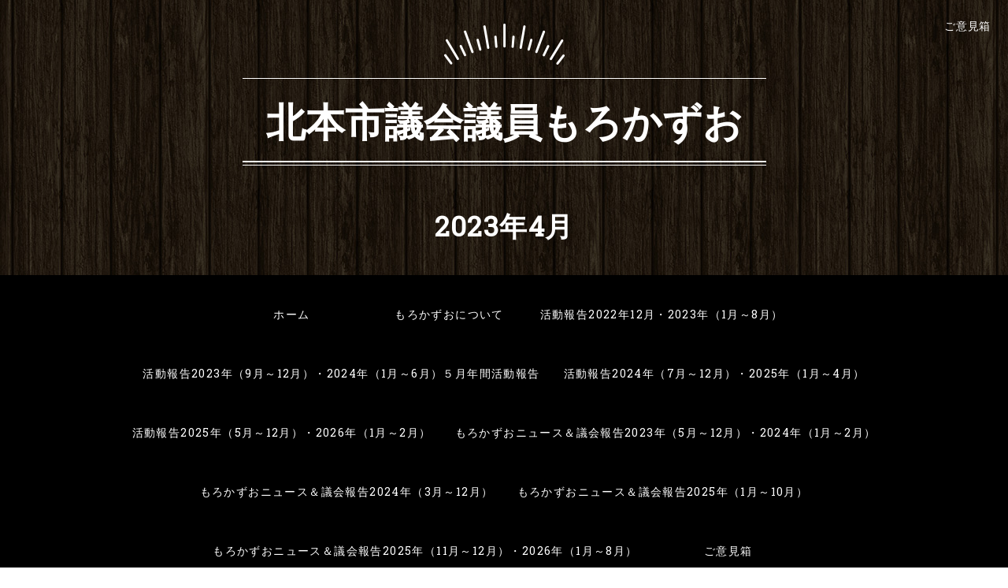

--- FILE ---
content_type: text/html; charset=UTF-8
request_url: https://www.morokazuo.jp/cont2/15.html
body_size: 4560
content:
<!doctype html>
<html>
<head prefix="og: http://ogp.me/ns#">
<meta charset="UTF-8">
<title>2023年4月 | 北本市議会議員もろかずお</title>
<meta name="Description" content="もろかずおは京都府京丹後市の出身です。北本は、私の第二の故郷です。北本は私にとって終の棲家です。だからこそ、この北本をもっともっと活性化させ魅力的な街にしたい。もろかずおは、2023年4月北本市議会議員になりました。応援してくださった皆様本当にありがとうございました。マニュフェスト実行と北本の活性化を念頭に活動していきます。これからも“もろかずお”の活動ご注目ください。また、もろかずおを支援して頂ける方を募集しています。ご意見箱に①お名前②ご住所➂連絡先④メルアドご入力ください。【もろかずおニュース】【市政に対する意見交換会】のご案内等させていただきます。会費は無料です。ぜひご登録お願い致します。　　　　　　　　　　　　　　　　　　　"/>

<meta name="og:type" content="article">
<meta property="og:title" content="2023年4月 | 北本市議会議員もろかずお" />
<meta property="og:url" content="https://www.morokazuo.jp/cont2/15.html" />
<meta property="og:description" content="もろかずおは京都府京丹後市の出身です。北本は、私の第二の故郷です。北本は私にとって終の棲家です。だからこそ、この北本をもっともっと活性化させ魅力的な街にしたい。もろかずおは、2023年4月北本市議会議員になりました。応援してくださった皆様本当にありがとうございました。マニュフェスト実行と北本の活性化を念頭に活動していきます。これからも“もろかずお”の活動ご注目ください。また、もろかずおを支援して頂ける方を募集しています。ご意見箱に①お名前②ご住所➂連絡先④メルアドご入力ください。【もろかずおニュース】【市政に対する意見交換会】のご案内等させていただきます。会費は無料です。ぜひご登録お願い致します。　　　　　　　　　　　　　　　　　　　" />
<meta name="twitter:card" content="summary" />
<meta name="twitter:title" content="2023年4月 | 北本市議会議員もろかずお" />
<meta name="twitter:description" content="もろかずおは京都府京丹後市の出身です。北本は、私の第二の故郷です。北本は私にとって終の棲家です。だからこそ、この北本をもっともっと活性化させ魅力的な街にしたい。もろかずおは、2023年4月北本市議会議員になりました。応援してくださった皆様本当にありがとうございました。マニュフェスト実行と北本の活性化を念頭に活動していきます。これからも“もろかずお”の活動ご注目ください。また、もろかずおを支援して頂ける方を募集しています。ご意見箱に①お名前②ご住所➂連絡先④メルアドご入力ください。【もろかずおニュース】【市政に対する意見交換会】のご案内等させていただきます。会費は無料です。ぜひご登録お願い致します。　　　　　　　　　　　　　　　　　　　" />




<script type="text/javascript" src="https://assets.toriaez.jp/templates/js/jquery.1.11.0.min.js"></script>

<!--[if lt IE 9]>
<script src="https://assets.toriaez.jp/templates/js/svn/html5.js"></script>
<![endif]--><!-- pulldown -->
<script type="text/javascript" src="https://assets.toriaez.jp/templates/js/navSlide.js"></script>
<!-- //pulldown -->

<!-- pageTop -->
<script type="text/javascript" src="https://assets.toriaez.jp/templates/js/jquery_hash_link_205.js"></script>
<!-- //pageTop -->

<!-- stylesheet -->
<link href="https://assets.toriaez.jp/thp2/pc/css/common/common.css" rel="stylesheet" media="all" />
<link href="https://assets.toriaez.jp/thp2/pc/css/205/style.css" rel="stylesheet" media="all" /><!-- stylesheet end -->


<script src="https://assets.toriaez.jp/templates/js/Magnific-Popup-master/jquery.magnific-popup.min.js"></script>
<link href="https://assets.toriaez.jp/templates/js/Magnific-Popup-master/magnific-popup.css" rel="stylesheet">
<script>
$(function(){
    $('.imgArea').magnificPopup({
       delegate: 'a',
       type: 'image',
       gallery: {
            enabled:true
        }
    });
});
</script>
<script>
$(function(){
  $('#foot-area,#side-area').addClass('freeArea');
});
</script>



<script>
const _acc_user_id = 15675;
const _acc_post_domain = 'user.toriaez-hp.jp';
</script>
<script type="text/javascript" src="https://front-static.toriaez-hp.jp/front-static/js/api/analytics_api.js"></script></head>

    <body id="page" class="tpl-eid page-195971">
        <div id="container">

            <div class="headerIn">

                <!--=========================ヘッダーエリア=========================-->
                <header>

<ul class="headNav">
<li class="contactNav"><a href="../form.html">ご意見箱</a></li>
</ul>

                    <div class="siteTtlIn"><h1 id="siteTtl"><a href="../">北本市議会議員もろかずお</a></h1></div>


</header>
                <!--=========================//ヘッダーエリア=========================-->

                <!--=========================下層ページタイトル=========================-->
                <div class="pageTtl"><h2>2023年4月</h2></div>
                <!--=========================//下層ページタイトル=========================-->

            </div>

            <!--=========================グローバルナビゲーション=========================-->
            <nav id="mainNav">
<div class="inner">
<ul>
<li class="parent"><a href="../">ホーム</a></li>
<li class="parent"><a href="../cont1/main.html">もろかずおについて</a>
<ul class="child"><li><a href="../cont1/10.html">こんな北本市にしたい</a></li>
<li><a href="../cont1/8.html">プロフィール</a></li>
</ul></li>
<li class="parent"><a href="../cont2/main.html">活動報告2022年12月・2023年（1月～8月）</a>
<ul class="child"><li><a href="../cont2/5.html">活動総括報告（12月31日～4月23日/駅立ち・街宣等）</a></li>
<li><a href="../cont2/6.html">2022年12月</a></li>
<li><a href="../cont2/7.html">2023年１月</a></li>
<li><a href="../cont2/12.html">2023年2月</a></li>
<li><a href="../cont2/14.html">2023年3月</a></li>
<li><a href="../cont2/15.html">2023年4月</a></li>
<li><a href="../cont2/16.html">活動報告2023年5月</a></li>
<li><a href="../cont2/17.html">活動報告2023年6月</a></li>
<li><a href="../cont2/18.html">活動報告2023年7月</a></li>
<li><a href="../cont2/25.html">活動報告2023年8月</a></li>
</ul></li>
<li class="parent"><a href="../cont6/main.html">活動報告2023年（9月～12月）・2024年（1月～6月）５月年間活動報告</a>
<ul class="child"><li><a href="../cont6/27.html">9月</a></li>
<li><a href="../cont6/28.html">10月</a></li>
<li><a href="../cont6/29.html">11月</a></li>
<li><a href="../cont6/30.html">12月</a></li>
<li><a href="../cont6/80.html">1月</a></li>
<li><a href="../cont6/81.html">2月</a></li>
<li><a href="../cont6/82.html">3月</a></li>
<li><a href="../cont6/83.html">4月</a></li>
<li><a href="../cont6/84.html">5月</a></li>
<li><a href="../cont6/85.html">6月</a></li>
</ul></li>
<li class="parent"><a href="../cont7/main.html">活動報告2024年（7月～12月）・2025年（1月～4月）</a>
<ul class="child"><li><a href="../cont7/37.html">7月</a></li>
<li><a href="../cont7/38.html">8月</a></li>
<li><a href="../cont7/39.html">9月</a></li>
<li><a href="../cont7/40.html">10月</a></li>
<li><a href="../cont7/41.html">11月</a></li>
<li><a href="../cont7/42.html">12月</a></li>
<li><a href="../cont7/43.html">1月</a></li>
<li><a href="../cont7/44.html">2月</a></li>
<li><a href="../cont7/45.html">3月</a></li>
<li><a href="../cont7/46.html">4月</a></li>
</ul></li>
<li class="parent"><a href="#" >活動報告2025年（5月～12月）・2026年（1月～2月）</a>
<ul class="child"><li><a href="../cont9/59.html">5月</a></li>
<li><a href="../cont9/60.html">6月</a></li>
<li><a href="../cont9/61.html">7月</a></li>
<li><a href="../cont9/62.html">8月</a></li>
<li><a href="../cont9/63.html">9月</a></li>
<li><a href="../cont9/64.html">10月</a></li>
<li><a href="../cont9/65.html">11月</a></li>
<li><a href="../cont9/66.html">12月</a></li>
<li><a href="../cont9/67.html">1月</a></li>
<li><a href="../cont9/68.html">2月</a></li>
</ul></li>
<li class="parent"><a href="../cont5/main.html">もろかずおニュース＆議会報告2023年（5月～12月）・2024年（1月～2月）</a>
<ul class="child"><li><a href="../cont5/20.html">2023年5月</a></li>
<li><a href="../cont5/21.html">2023年6月</a></li>
<li><a href="../cont5/24.html">2023年7月</a></li>
<li><a href="../cont5/31.html">2023年8月</a></li>
<li><a href="../cont5/32.html">2023年9月</a></li>
<li><a href="../cont5/33.html">2023年10月</a></li>
<li><a href="../cont5/34.html">2023年11月</a></li>
<li><a href="../cont5/35.html">2023年12月</a></li>
<li><a href="../cont5/87.html">2024年1月</a></li>
<li><a href="../cont5/88.html">2024年2月</a></li>
</ul></li>
<li class="parent"><a href="../cont8/main.html">もろかずおニュース＆議会報告2024年（3月～12月）</a>
<ul class="child"><li><a href="../cont8/48.html">2024年3月</a></li>
<li><a href="../cont8/49.html">2024年4月</a></li>
<li><a href="../cont8/50.html">2024年5月</a></li>
<li><a href="../cont8/51.html">2024年6月</a></li>
<li><a href="../cont8/52.html">2024年7月</a></li>
<li><a href="../cont8/53.html">2024年8月</a></li>
<li><a href="../cont8/54.html">2024年9月</a></li>
<li><a href="../cont8/55.html">2024年10月</a></li>
<li><a href="../cont8/56.html">2024年11月</a></li>
<li><a href="../cont8/57.html">2024年12月</a></li>
</ul></li>
<li class="parent"><a href="../cont10/main.html">もろかずおニュース＆議会報告2025年（1月～10月）</a>
<ul class="child"><li><a href="../cont10/70.html">1月</a></li>
<li><a href="../cont10/71.html">2月</a></li>
<li><a href="../cont10/72.html">3月</a></li>
<li><a href="../cont10/73.html">4月</a></li>
<li><a href="../cont10/74.html">5月</a></li>
<li><a href="../cont10/75.html">6月</a></li>
<li><a href="../cont10/76.html">7月</a></li>
<li><a href="../cont10/77.html">8月</a></li>
<li><a href="../cont10/78.html">9月</a></li>
<li><a href="../cont10/79.html">10月</a></li>
</ul></li>
<li class="parent"><a href="../cont11/main.html">もろかずおニュース＆議会報告2025年（11月～12月）・2026年（1月～8月）</a>
<ul class="child"><li><a href="../cont11/89.html">11月</a></li>
<li><a href="../cont11/90.html">12月</a></li>
<li><a href="../cont11/91.html">1月</a></li>
<li><a href="../cont11/92.html">2月</a></li>
<li><a href="../cont11/93.html">3月</a></li>
<li><a href="../cont11/94.html">4月</a></li>
<li><a href="../cont11/95.html">5月</a></li>
<li><a href="../cont11/96.html">6月</a></li>
<li><a href="../cont11/97.html">7月</a></li>
<li><a href="../cont11/98.html">8月</a></li>
</ul></li>
<li class="parent"><a href="../cont4/main.html">ご意見箱</a>
</li>

</ul>
</div>
</nav>            <!--=========================//グローバルナビゲーション=========================-->

            <div class="contentIn">

                <!--=========================パンくず=========================-->
<ul id="pnkz">
<li><a href="../">ホーム</a></li>
<li><a href="../cont2/main.html">活動報告2022年12月・2023年（1月～8月）</a></li>
<li>2023年4月</li>
</ul>
                <!--=========================//パンくず=========================-->

                <!--=========================コンテンツエリア=========================-->
                <div id="content" class="clearfix">

                    <!--=========================メインエリア=========================-->
                    <div id="main">

                        <!--=========================記事エリア=========================-->
                        <div class="articleIn">

                            <!-- 記事（写真なし） -->
                            <article class="articleBox noImg" id="ay97">
                                <h3 class="contTtl">2023年4月</h3>
                                <div class="txtArea">
                                   4月16日（日）～22日（土）選挙運動期間<br>4月23日（日）　投開票日<br>4月24日（月）当選証書授与式<br>4月30日　事務所　不動産屋に返却
                                </div>
                            </article>
                            <!-- //記事（写真なし） -->
                        </div>
                        <!--=========================//記事エリア=========================-->

                        <p class="contactBtn"><a href="../form.html">ご意見箱</a></p>

                        


                    </div>
                    <!--=========================//メインエリア=========================-->

                    <!--=========================サイドエリア=========================-->
                    <div id="side">
                        <!-- サブメニュー -->
                        <div id="sideCont" class="sideBox">

                            <h3 class="sideTtl"><span>About</span></h3>
                            <ul>
                                                             <li class="contactNav"><a href="../form.html">ご意見箱</a></li>
                                                            </ul>
                        </div>
                        <!-- //サブメニュー -->

<script>jQuery(function(){jQuery('#qrCodeNone canvas').attr('id', 'qrcodeCanvas');jQuery('#qrCode-img').css({"background-color":"#fff","padding":"15px"});});</script>
<!-- QRコード -->
                        <div id="mobile" class="sideBox">
                            <h3 class="sideTtl"><span>Mobile QR<br>Code</span></h3>
                            <figure><span id="qrCodeNone" style="display:none"></span><img id="qrCode-img" src="[data-uri]" alt="QRコード"><figcaption>携帯のバーコードリーダーでQRコードを読み取ることで、携帯版ホームページへアクセスできます。</figcaption></figure>
                        </div>
                        <!-- QRコード -->


                    </div>
                    <!--=========================//サイドエリア=========================-->

                </div>
                <!--=========================//コンテンツエリア=========================-->

            </div>

            <!--=========================ページトップ=========================-->
            <div id="pageTop"><a href="#container">PAGE TOP</a></div>
            <!--=========================//ページトップ=========================-->

            <!--=========================フッター=========================-->
            <footer>
                <p class="copy">copyright &copy; 北本市議会議員もろかずお some rights reserved.</p>
            </footer>
            <!--=========================//フッター=========================-->

        </div>

</body>
</html>


--- FILE ---
content_type: text/css
request_url: https://assets.toriaez.jp/thp2/pc/css/205/style.css
body_size: 4899
content:
@import url('https://fonts.googleapis.com/css?family=Pacifico');
@import url('https://fonts.googleapis.com/css?family=Roboto+Slab');

/*============================
	レイアウト・背景色・基本文字色
=============================	*/
body {
	color:#000;
	font-family:  "游ゴシック", YuGothic, "メイリオ", Meiryo, "ヒラギノ角ゴ ProN W3", "Hiragino Kaku Gothic ProN", "ＭＳ Ｐゴシック", sans-serif !important;
	letter-spacing:0.1em;
    line-height: 1.5;
    width: 100%;
    min-width: 1200px;
    overflow-x: hidden;
}
a {
	color:#000;
	text-decoration:underline;
}
a:hover {
	text-decoration:none;
    color:#ff4747;
}
a:hover img {
    opacity:0.7;
}


/*　全体を囲むボックス
-----------------------------------------*/
#container {
	position: relative;
}
#container .inner {
	width:1200px;
	margin:0 auto;
}


/*　メインコンテンツを囲むボックス
-----------------------------------------*/
.contentIn {
    background: url(../../images/205/bgi-content_001.jpg);
    padding: 110px 0 60px;
}
#content {
	width:1200px;
	margin:0 auto;
    position: relative;
}
/* メインエリア */
#main {
	width:890px;
	float:left;
}
/* サイドエリア */
#side {
	width:258px;
	float:right;
}


/*============================
	ヘッダー
=============================*/
.headerIn {
    position: relative;
    width: 100%;
    min-width: 1200px;
    background: url(../../images/205/bgi-wood_001.jpg);
}
header {
	margin:0 auto;
	display:table;
    width: 100%;
}

/*　サイトタイトル
-----------------------------------------*/
header .siteTtlIn {
    display:table-cell;
    vertical-align:middle;
    text-align: center;
    padding: 60px 80px;
    position: relative;
    z-index: 99;
}
header .siteTtlIn h1 {
    display: inline-block;
    position: relative;
    z-index: 100;
    padding: 15px 30px;
}
header .siteTtlIn h1:before {
    width: 100%;
    height: 70px;
    border-bottom: 1px solid #fff;
    background: url(../../images/205/img-siteTtl_001.png) center top no-repeat;
    content: "";
    display: block;
    position: absolute;
    left: 0;
    top: -70px;
}
header .siteTtlIn h1:after {
    width: 100%;
    height: 6px;
    content: "";
    display: block;
    position: absolute;
    left: 0;
    bottom: -6px;
    border-top: 2px solid #fff;
    border-bottom: 1px solid #fff;
}
header .siteTtlIn h1 a {
    text-decoration:none;
    color:#fff;
    font-family: 'Pacifico', cursive,"游ゴシック", YuGothic, "メイリオ", Meiryo;
    font-size: 3.57em;
    position: relative;
    line-height: 1.5;
    letter-spacing: 0;
    display: block;
    max-height: 410px;
    overflow: hidden;
}
header .siteTtlIn h1 a:before,
header .siteTtlIn h1 a:after {
    content: "";
    display: block;
    background: #fff;
    width: 10px;
    height: 10px;
    border-radius: 5px;
    position: absolute;
    top: 50%;
    margin-top: -5px;
}
header .siteTtlIn h1 a:before {
    left: -40px;
}
header .siteTtlIn h1 a:after {
    right: -40px;
}
header .siteTtlIn h1 a img {
    max-width:600px;
    height:auto;
}
header .siteTtlIn h1 a:hover {
    color: #ff4747;
}

/*　ヘッダーリンク
-----------------------------------------*/
header .headNav {
	letter-spacing:-0.40em;
    position: absolute;
    top: 20px;
    right: 22px;
    text-align: right;
    letter-spacing: -0.40em;
    z-index: 100;
}
header .headNav li {
	display:inline-block;
	letter-spacing:0.05em;
	font-size:1em;
	margin-left:2px;
    font-family: 'Roboto Slab', serif;
	line-height:1;
    padding: 6px 0;
    margin-left: 28px;
    position: relative;
}
header .headNav li:before {
    content: "";
    display: block;
    background: url(../../images/205/lin-headNav_001.png);
    width: 11px;
    height: 23px;
    position: absolute;
    left: -18px;
    top: 1px;
}
header .headNav li:first-child:before {
    display: none;
}
header .headNav li a {
	text-decoration:none;
	color:#fff;
}
header .headNav li a:hover {
    color:#ff4747;
}


/*============================
メインスライド（ワイドスライドVer のみ）
=============================*/
.headerIn.slide {
    background: none;
}
.headerIn.slide header {
    height: 584px;
}
.headerIn.slide .siteTtlIn {
    background: rgba(0,0,0,0.3);
}

.mainSlideIn {
    position: absolute;
    top: 0;
    left: 0;
    min-width: 1402px;
    width: 100%;
    max-width: 100% !important;
    height: 584px !important;
    overflow: hidden;
}
.bx-wrapper {
    max-width: 100% !important;
}
#mainSlide li {
    position:relative;
    background:rgba(0,0,0,0.2);
    overflow:hidden;
    height: 584px !important;
}
#mainSlide li img {
    position:absolute;
    /*top:50%;*/
    left:0;
    /*transform:translateY(-50%);
    -webkit-transform:translateY(-50%);
    -moz-transform:translateY(-50%);*/
    width:100%;
    height:auto;
}

/* pager */
.bx-wrapper .bx-pager {
    padding-top: 0 !important;
    bottom: 15px !important;
    z-index: 10;
}
.bx-wrapper .bx-pager.bx-default-pager a {
    background: #8e8d8d;
    text-indent: -9999px;
    display: block;
    width: 6px;
    height: 6px;
    margin: 0 4px;
    outline: 0;
    -moz-border-radius: 3px;
    -webkit-border-radius: 3px;
    border-radius: 3px;
}
.bx-wrapper .bx-pager.bx-default-pager a:hover,
.bx-wrapper .bx-pager.bx-default-pager a.active {
    background: #ff4747;
    opacity:1;
}

/* controlBtn */
.bx-wrapper .bx-controls-direction a {
    margin:0;
    top:50%;
    margin-top: -40px;
}
.bx-wrapper .bx-prev {
    width:41px;
    height:80px;
    background:url(../../images/205/btn-slider_001.png);
    left:60px;
}
.bx-wrapper .bx-next {
    width:40px;
    height:78px;
    background:url(../../images/205/btn-slider_002.png);
    right:60px;
}


/*============================
メインイメージ（旧メイン画像Ver のみ）
=============================*/
.headerIn.noSlide {
    padding-bottom: 70px;
}
.headerIn.noSlide header {
    padding: 45px 0 20px;
}
.headerIn.noSlide header .siteTtlIn {
    padding-bottom: 0;
}

.mainImgIn {
    position: relative;
    margin: 95px auto 0;
    border: 9px solid;
    border-top-color: #483d2e;
    border-left-color: #35291a;
    border-bottom-color: #483d2e;
    border-right-color: #35291a;
    padding: 21px 10px 21px 11px;
    background: linear-gradient(to right, rgba(3,16,4,1) 0%,rgba(12,43,30,1) 50%,rgba(3,16,4,1) 100%);
    width: 970px;
}
.mainImgIn:before {
    content: "";
    display: block;
    background: url(../../images/205/img-pin_001.png);
    width: 474px;
    height: 85px;
    position: absolute;
    top: -94px;
    left: 50%;
    margin-left: -237px;
}
.mainImgIn:after {
    content: "";
    display: block;
    width: calc(100% + 19px);
    height: calc(100% + 19px);
    position: absolute;
    top: -9px;
    left: -9px;
    border: 1px solid;
    border-top-color: #7c7469;
    border-left-color: #52473a;
    border-bottom-color: #2c251c;
    border-right-color: #2c251c;
}
.mainImgIn .inner {
    display:table;
    width:100% !important;
    color: #fff;
    text-align: center;
    font-weight: normal;
    padding: 10px 20px;
    background: url(../../images/205/img-lead_noSlide_002.png) repeat-y;
    position: relative;
    height: 300px;
}
.mainImgIn .inner:before,
.mainImgIn .inner:after {
    display: block;
    content: "";
    width: 931px;
    height: 11px;
    position: absolute;
    left: 0;
}
.mainImgIn .inner:before {
    background: url(../../images/205/img-lead_noSlide_001.png);
    top: -11px;
}
.mainImgIn .inner:after {
    background: url(../../images/205/img-lead_noSlide_003.png);
    bottom: -11px;
}

/* メイン画像 */
.mainImgIn .inner #mainImg {
    width:365px;
    display:table-cell;
    vertical-align:middle;
    text-align:center;
}
.mainImgIn .inner #mainImg img {
    border: 3px solid #fff;
}

/* サイト説明文 */
.mainImgIn .inner #leadTxt {
    display:table-cell;
    vertical-align:middle;
    padding:0 50px 0 70px;
    font-weight:normal;
    line-height:2.14em;
}


/*============================
	グローバルナビゲーション
=============================*/
nav {
	background:#000;
}
nav ul {
	letter-spacing:-0.40em;
	text-align:center;
    margin: 0 -15px;
	padding:25px 0 0;
    font-size: 1em;
    line-height: 1;
}

/* 親メニュー */
nav ul li.parent {
	letter-spacing:0.1em;
	display:inline-block;
	margin:0 15px 25px;
	position:relative;
}
nav ul li.parent:last-child {
	border-right:none;
}
nav ul li.parent > a {
	color:#fff;
	text-decoration:none;
	padding:18px 0;
	display:block;
    min-width: 170px;
    font-family: 'Roboto Slab', serif;
}
nav ul li.parent > a:hover:before,
nav ul li.parent > a:hover:after{
    width: 100%;
    height: 1px;
    background: #363636;
    left: 0;
    content: "";
    display: block;
    position: absolute;
}
nav ul li.parent > a:hover:before {
    top: 0;
}
nav ul li.parent > a:hover:after {
    bottom: 0;
}

/* 子メニュー */
nav .child {
	position:absolute;
	letter-spacing:0;
	left:50%;
    margin-left: -115px;
	width:230px;
	text-align:center;
	padding:0;
	display:none;
	z-index:10;
	padding-top:24px;
}
nav .child li {
	background:#000;
    border-top: 1px solid #363636;
}
nav .child li a {
	color:#fff;
	font-weight:bold;
	text-decoration:none;
	display:block;
	padding:15px 10px;
	position:relative;
}
nav .child li a:hover {
	opacity:1;
    color:#ff4747;
}


/*============================
    リードテキスト
=============================*/
.leadTxtArea {
    background: url(../../images/205/bgi-wood_001.jpg) left bottom;
    padding: 140px 0 120px;
    position: relative;
}
.leadTxtArea:after {
    content: "";
    display: block;
    position: absolute;
    -webkit-mask: url(../../images/205/img-mask_001.png) center bottom repeat-x;
    width: 100%;
    height: 18px;
    bottom: -18px;
    left: 0;
    background: url(../../images/205/bgi-wood_001.jpg) left top;
}
.leadTxtArea .leadTxtIn {
    position: relative;
    width: 820px;
    margin: 0 auto;
    border: 9px solid;
    border-top-color: #483d2e;
    border-left-color: #35291a;
    border-bottom-color: #483d2e;
    border-right-color: #35291a;
    padding: 21px 10px 21px 11px;
    background: linear-gradient(to right, rgba(3,16,4,1) 0%,rgba(12,43,30,1) 50%,rgba(3,16,4,1) 100%);
}
.leadTxtArea .leadTxtIn:before {
    content: "";
    display: block;
    background: url(../../images/205/img-pin_001.png);
    width: 474px;
    height: 85px;
    position: absolute;
    top: -94px;
    left: 50%;
    margin-left: -237px;
}
.leadTxtArea .leadTxtIn:after {
    content: "";
    display: block;
    width: calc(100% + 19px);
    height: calc(100% + 19px);
    position: absolute;
    top: -9px;
    left: -9px;
    border: 1px solid;
    border-top-color: #7c7469;
    border-left-color: #52473a;
    border-bottom-color: #2c251c;
    border-right-color: #2c251c;
}
.leadTxtArea .leadTxtIn #leadTxt {
    color: #fff;
    text-align: center;
    font-weight: normal;
    padding: 65px 30px;
    background: url(../../images/205/img-lead_002.png) repeat-y;
    position: relative;
}
.leadTxtArea .leadTxtIn #leadTxt:before,
.leadTxtArea .leadTxtIn #leadTxt:after {
    display: block;
    content: "";
    width: 781px;
    height: 11px;
    position: absolute;
    left: 0;
}
.leadTxtArea .leadTxtIn #leadTxt:before {
    background: url(../../images/205/img-lead_001.png);
    top: -11px;
}
.leadTxtArea .leadTxtIn #leadTxt:after {
    background: url(../../images/205/img-lead_003.png);
    bottom: -11px;
}

/*============================
	メインエリア
=============================*/

/*　新着情報
-----------------------------------------*/
.newsIn {
    position: relative;
    padding-bottom: 100px;
    margin-bottom: 80px;
}
.newsIn:after {
    content: "";
    display: block;
    position: absolute;
    left: 50%;
    margin-left: -700px;
    bottom: 0;
    background: url(../../images/205/bgi-news_001.png) center bottom no-repeat;
    width: 1400px;
    height: 24px;
}
#news .newsTtl {
    text-align: center;
    margin-bottom: 20px;
    position: relative;
    overflow: hidden;
}
#news .newsTtl span {
    display: inline-block;
    font-family: 'Pacifico', cursive;
    line-height: 1;
    font-size: 34px;
    padding: 10px 0;
    width: 335px;
    border-top: 2px solid #000;
    border-bottom: 1px solid #000;
    position: relative;
}
#news .newsTtl span:before,
#news .newsTtl span:after {
    border-top: 2px solid;
    border-bottom: 1px solid;
    content: "";
    position: absolute;
    top: 50%;
    width: 99em;
    height: 6px;
    margin-top: -3px;
}
#news .newsTtl span:before {
    right: 100%;
}
#news .newsTtl span:after {
    left: 100%;
}

#news ul {
	max-height:255px;
    height: auto;
	overflow:scroll;
	line-height:1.3;
    border-top:1px dotted #000;
}
#news ul li {
	padding:14px 20px 14px 95px;
	position:relative;
	border-bottom:1px dotted #000;
}
#news ul .day {
	display:block;
	width:95px;
	position:absolute;
	left:0;
    color: #656565;
}
#news dl dd {
	float:left;
	width:782px;
	padding:10px 0;
	border-top:1px dotted #000;
}

/*　記事
-----------------------------------------*/
.articleBox {
    padding-top: 55px;
	margin-top:55px;
    border-top: 1px solid #b6b6b5;
}
.articleBox:first-child {
    padding-top: 0;
    margin-top: 0;
    border-top: none;
}
.articleBox .contTtl {
    font-size: 1.7em;
    line-height: 1.3;
    position: relative;
    padding-bottom: 24px;
    margin-bottom: 30px;
}
.articleBox .contTtl:after {
    display: block;
    content: "";
    position: absolute;
    width: 80px;
    height: 2px;
    background: #000;
    left: 0;
    bottom: 0;
}

/* テキストエリア */
.articleBox .txtArea {
	width:530px;
	float:left;
}
.articleBox.noImg .txtArea {
	width:auto;
	float:none;
}
.articleBox .txtArea strong {
	font-weight:bold;
}
.articleBox .txtArea p:last-child {
	margin-bottom:0;
}

/* 写真ボックス */
.articleBox .imgArea {
	width:316px;
	float:right;
}
.articleBox .imgArea figure {
	margin-bottom:30px;
}
.articleBox .imgArea figure:last-child {
	margin-bottom:0;
}
.articleBox .imgArea figure img {
    border: 7px solid #fff;
    outline: 1px solid #b4b4b4;
}
.articleBox .imgArea figure figcaption {
	display:block;
	font-size:0.85em;
	padding-top:12px;
	line-height:1.5;
}

/* テーブル */
#main .articleBox table {
	width:auto;
	font-size:1em;
}
.articleBox table,
.articleBox table td,
.articleBox table th {
	border:1px solid #000;
}
.articleBox table td,
.articleBox table th {
	text-align:left;
	padding:10px 15px;
}


/*　お問い合わせボタン
-----------------------------------------*/
.contactBtn {
	width:505px;
	margin:55px auto 0;
}
.contactBtn a {
	display:block;
    background:#082114;
	text-decoration:none;
	text-align:center;
	color:#fff;
	line-height:90px;
	height:90px;
    font-family: 'Pacifico', cursive;
	font-size:2.14em;
}
.contactBtn a:hover {
    color:#68cca3;
    background: linear-gradient(to right, rgba(8,33,20,1) 0%,rgba(16,60,42,1) 50%,rgba(8,33,20,1) 100%);
}


/*============================
	サイドエリア
=============================*/
#side {
    padding-top: 31px;
}
#side > div {
    margin-bottom: 84px;
}
#side div:last-child,
#side h2:last-child {
	margin-bottom:0;
}
#side .sideTtl {
	font-size:2.14em;
	color:#fff;
    font-family: 'Pacifico', cursive;
    line-height: 1.2;
    text-align: center;
    font-weight: normal;
    margin-bottom: 15px;
}
#side .sideTtl span {
    display: inline-block;
    position: relative;
}
#side .sideTtl span:before,
#side .sideTtl span:after {
    content: "";
    display: block;
    background: #fff;
    width: 5px;
    height: 5px;
    border-radius: 3px;
    position: absolute;
    top: 50%;
    margin-top: -3px;
}
#side .sideTtl span:before {
    left: -15px;
}
#side .sideTtl span:after {
    right: -15px;
}

/* 共通 */
#side .sideBox {
    position: relative;
    background: #082114;
    border: 5px solid #e8e8e8;
    outline: 1px solid #b4b4b4;
    padding: 0 15px 10px;
}
#side .sideBox:before,
#side .sideBox:after {
    content: "";
    display: block;
    width: 260px;
    height: 31px;
    position: absolute;
    left: -6px;
}
#side .sideBox:before {
    background: url(../../images/205/img-side_001.png);
    top: -31px;
}
#side .sideBox:after {
    background: url(../../images/205/img-side_002.png);
    bottom: -31px;
}

/* サブメニュー */
#side #sideCont .sideTtl {
}
#side #sideCont {
    line-height:1;
}
#side #sideCont ul {
    border-top: 1px solid #264837;
}
#side #sideCont ul li {
    font-size:1.143em;
    border-bottom: 1px solid #264837;
}
#side #sideCont ul li a {
    display:block;
    text-decoration:none;
    text-align: center;
    color: #fff;
    font-family: 'Roboto Slab', serif;
    padding: 18px 0;
}
#side #sideCont ul li a:hover {
    color:#68cca3;
    background: linear-gradient(to right, rgba(8,33,20,1) 0%,rgba(16,60,42,1) 50%,rgba(8,33,20,1) 100%);
}

/* ブログ */
#side #blog {
}
#side #blog dl {
    color: #f1f2f1;
    line-height: 1.3;
}
#side #blog dl dt {
	margin-bottom:5px;
	padding:13px 8px 0;
    font-size: 0.857em;
    border-top: 1px solid #264837;
}
#side #blog  dl dd {
	padding:0 8px 13px;
}
#side #blog  dl dd a {
	text-decoration:none;
    color: #f1f2f1;
}
#side #blog  dl dd a:hover {
    color:#68cca3;
}
#side #blog .btn {
}
#side #blog .btn a {
	display:block;
	text-decoration:none;
    font-size: 0.857em;
	color:#fff;
	font-weight:bold;
    background:#103c2a;
	padding:7px 0;
	text-align:center;
	position:relative;
}
#side #blog .btn a:before {
	content:"";
	display:block;
	position:absolute;
	width: 0;
	height: 0;
	border-style: solid;
	border-width: 3.5px 0 3.5px 6px;
	border-color: transparent transparent transparent #fff;
	right:10px;
	top:50%;
	margin-top:-3px;
}
#side #blog .btn a:hover {
    color: #68cca3;
}
#side #blog .btn a:hover:before {
    border-color: transparent transparent transparent #68cca3;
}

/* QRコード */
#side #mobile {
}
#side #mobile .sideTtl {
    border-bottom: 1px solid #264837;
    padding-bottom: 15px;
    margin-bottom: 20px;
}
#side #mobile figure {
	text-align:center;
}
#side #mobile figure img {
	width:100px;
	height:100px;
}
#side #mobile figure figcaption {
	text-align:left;
    color: #fff;
    font-size: 0.857em;
    padding: 20px 8px 0;
    line-height: 1.75;
}

/*============================
	ページトップ
=============================*/
#pageTop {
	position:fixed;
	z-index:1000;
	right:18px;
	bottom:25px;
	display: block;
}
#pageTop a {
	display:block;
	width:38px;
	height:34px;
	 overflow: hidden;
	 text-indent: 100%;
	 white-space: nowrap;
	 background:url(../../images/205/btn-pageTop_001.png);
}

/*============================
	フッター
=============================*/
footer {
	background:#000;
}
footer .copy {
	width:1200px;
	text-align:center;
	margin:0 auto;
	color:#fff;
	line-height:1.2;
	padding:80px 0;
    font-size: 0.857em;
}

/*============================
	フリーエリア
=============================*/
.freeArea {
}
#main .freeArea {
    margin-top: 55px;
}

/*============================
	下層ページ共通
=============================*/
#page .headerIn {
    padding: 40px 0;
}
#page .contentIn {
    padding-top: 60px;
}

/*　下層ページタイトル
-----------------------------------------*/
.pageTtl {
	width:1200px;
	margin:0 auto 0;
}
.pageTtl h2 {
	font-size:2.5em;
	line-height:1.3;
	text-align:center;
	color:#fff;
    font-family: 'Roboto Slab', serif;
}

/*　パンくず
-----------------------------------------*/
#pnkz {
	letter-spacing:-0.40em;
	text-align:right;
	width:1200px;
	margin:0 auto 35px;
	font-size:0.85em;
}
#pnkz li {
	letter-spacing:0;
	display:inline-block;
}
#pnkz li:after {
	content:">";
	margin:0 10px;
}
#pnkz li:last-child:after {
	display:none;
}


/*============================
	お問い合わせフォーム、プロフィール、地図
=============================*/

/*　共通
-----------------------------------------*/
#main.form table,
#main.profile table,
#main.map table {
	border-bottom:1px solid #000;
	width:100%;
	margin-bottom:50px;
}
#main.form table th,#main.form table td,
#main.profile table th,#main.profile table td,
#main.map table th,#main.map table td {
	vertical-align:middle;
	text-align:left;
	border-top:1px solid #000;
	padding:25px 20px;
}
#main.form table th,
#main.profile table th,
#main.map table th {
	font-weight:bold;
	padding-right:0;
}
#main.form .txtBox,
#main.profile .txtBox,
#main.map .txtBox {
	line-height:1.87;
	margin-bottom:50px;
}
#main.form .txtBox p,
#main.profile .txtBox p,
#main.map .txtBox p {
	margin-bottom:30px;
}

/*　お問い合わせフォーム
-----------------------------------------*/
#main.form {
}
#main.form .requiredMark {
	color:#ce0000;
}
#main.form table th {
	width:270px;
}
#main.form table td {
	height:80px;
}
#main.form .inputArea {
	background:#f1f1f1;
	line-height:1;
	padding:8px 15px;
	border-radius:2px;
	width:520px;
	border:1px solid #ddd;
}
#main.form .inputArea.short {
	width:200px;
	display:inline-block;
}
#main.form .inputArea input {
	width:100%;
}
#main.form .inputArea input:focus,
#main.form .inputArea textarea:focus,
#main.form .inputArea button:focus {
	outline:none;
}
#main.form .inputArea textarea {
	width:100%;
	height:190px;
	padding: 10px 0;
    line-height: 1.5;
}
#main.form table {
	border-bottom:none;
}
#main.form #submit td {
	text-align:center;
	letter-spacing:-0.40em;
	padding-top:40px;
}
#main.form #submit input {
	display:inline-block;
	width:240px;
	text-align:center;
	color:#fff;
	font-weight:bold;
	border-radius:5px;
	line-height:1;
	padding:18px 0;
	cursor:pointer;
	letter-spacing:0.1em;
	margin:0 10px;
	font-size:1.12em;
}
#main.form #submit input.submitBtn {
    background:#082114;
}
#main.form #submit input.resetBtn {
	background:#bbb;
}
#main.form #submit input:hover {
	opacity:0.7;
}

/*　地図
-----------------------------------------*/
#main.map #frame {
	margin-bottom:70px;
}
#main.map #frame iframe {
	width: 890px;
	height: 478px;
}

/* 20170703 ADD */
#side-area img{
	max-width: 100%;
}
#foot-area img{
	max-width: 100%;
}


/* 20190416 ADD */
.box ul,
.box1 ul,
.box2 ul,
.box3 ul,
.articleBox ul,
.entry_box ul,
.entryBox ul,
.article-box ul,
.article ul,
.article_box ul{
    list-style-type: disc;
}
.box ol,
.box1 ol,
.box2 ol,
.box3 ol,
.articleBox ol,
.entry_box ol,
.entryBox ol,
.article-box ol,
.article ol,
.article_box ol {
    list-style-type: decimal;
}
.box ul,
.box1 ul,
.box2 ul,
.box3 ul,
.articleBox ul,
.entry_box ul,
.entryBox ul,
.article-box ul,
.article ul,
.article_box ul,
.box ol,
.box1 ol,
.box2 ol,
.box3 ol,
.articleBox ol,
.entry_box ol,
.entryBox ol,
.article-box ol,
.article ol,
.article_box ol {
    margin-left: 18px;
}


--- FILE ---
content_type: application/javascript
request_url: https://assets.toriaez.jp/templates/js/jquery_hash_link_205.js
body_size: 582
content:
//ページトップ
$(function(){
	var pagetop = $("#pageTop");

	$(window).on("scroll",function(){
		if($(this).scrollTop() > 300){
			pagetop.fadeIn();
		}else{
			pagetop.fadeOut();
		}

		scrollHeight = $(document).height();
    scrollPosition = $(window).height() + $(window).scrollTop();
    footHeight = $("footer").innerHeight();
    if (scrollHeight - scrollPosition <= footHeight) {
      $("#pageTop").css({
        position: "absolute",
        bottom: footHeight + 25
      });
    } else {
      $("#pageTop").css({
        position: "fixed",
        bottom: "25",
      });
    }

	});

	$("#pageTop a").on("click",function(){
		$('html,body').animate({ scrollTop:0},600);
		return false;
	});

});


--- FILE ---
content_type: application/javascript
request_url: https://front-static.toriaez-hp.jp/front-static/js/api/analytics_api.js
body_size: 753
content:
(function () {
  const pad = (n) => String(n).padStart(2, "0");
  function nowJST() {
    const utc = new Date();
    const jst = new Date(utc.getTime() + 9 * 60 * 60 * 1000);
    const YYYY = jst.getUTCFullYear();
    const MM = pad(jst.getUTCMonth() + 1);
    const DD = pad(jst.getUTCDate());
    const hh = pad(jst.getUTCHours());
    const mm = pad(jst.getUTCMinutes());
    const ss = pad(jst.getUTCSeconds());
    return `${YYYY}-${MM}-${DD} ${hh}:${mm}:${ss}`;
  }

  const data = {
    user_id: _acc_user_id,
    path: location.pathname,
    referrer: document.referrer,
    datetime: nowJST(),
  };

  const xhr = new XMLHttpRequest();
  xhr.open(
    "POST",
    "https://b349zysy03.execute-api.ap-northeast-1.amazonaws.com/v1/logs",
    true
  );
  xhr.setRequestHeader("Content-Type", "application/json");
  xhr.setRequestHeader("X-Page-Path", location.pathname);
  xhr.send(JSON.stringify(data));
})();
